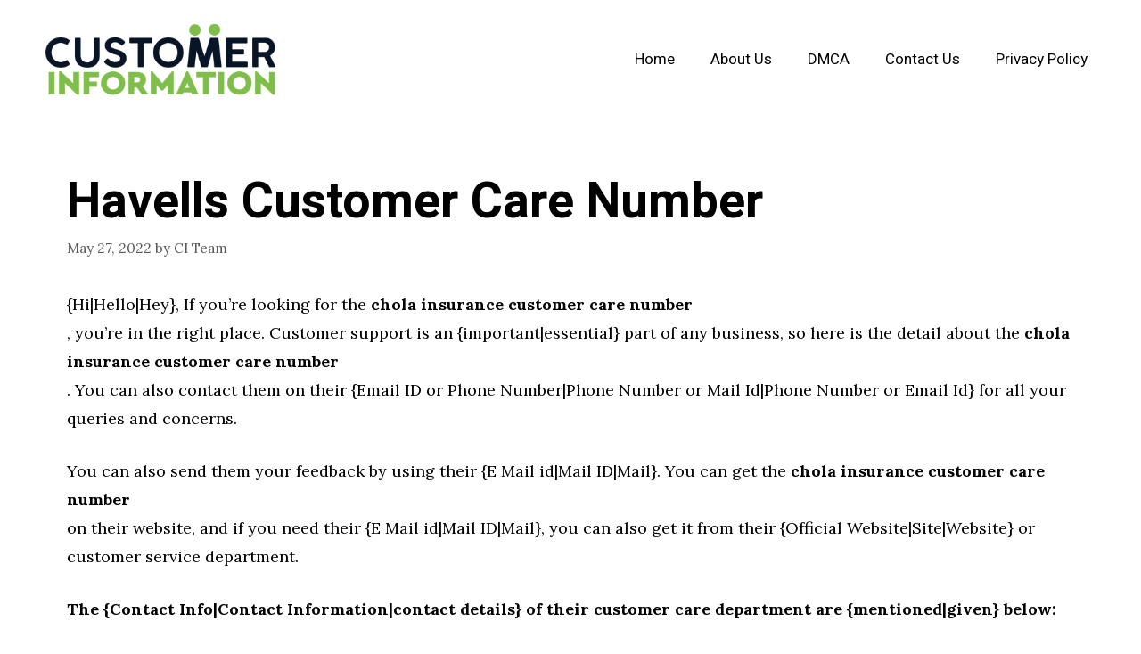

--- FILE ---
content_type: text/html; charset=utf-8
request_url: https://www.google.com/recaptcha/api2/aframe
body_size: 249
content:
<!DOCTYPE HTML><html><head><meta http-equiv="content-type" content="text/html; charset=UTF-8"></head><body><script nonce="HUqjh_oWrANJGek7_ic9Bg">/** Anti-fraud and anti-abuse applications only. See google.com/recaptcha */ try{var clients={'sodar':'https://pagead2.googlesyndication.com/pagead/sodar?'};window.addEventListener("message",function(a){try{if(a.source===window.parent){var b=JSON.parse(a.data);var c=clients[b['id']];if(c){var d=document.createElement('img');d.src=c+b['params']+'&rc='+(localStorage.getItem("rc::a")?sessionStorage.getItem("rc::b"):"");window.document.body.appendChild(d);sessionStorage.setItem("rc::e",parseInt(sessionStorage.getItem("rc::e")||0)+1);localStorage.setItem("rc::h",'1769040987507');}}}catch(b){}});window.parent.postMessage("_grecaptcha_ready", "*");}catch(b){}</script></body></html>